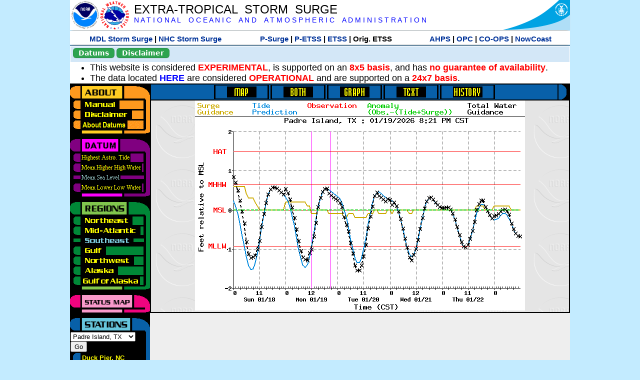

--- FILE ---
content_type: text/html; charset=UTF-8
request_url: https://slosh.nws.noaa.gov/etsurge/index.php?page=stn&region=se&datum=msl&list=gm&map=0-12&type=graph&stn=txpadr
body_size: 41475
content:
<!DOCTYPE html>
<html lang="en" xmlns="https://www.w3.org/1999/xhtml">
<head>
  <script src="https://www.weather.gov/source/nws/govshutdown.js" defer></script>
  <SCRIPT LANGUAGE="JavaScript"><!-- Hide script
// End hide -->
</SCRIPT>
  <title>ETSS stn</title>
  <meta name="DC.title" content="Extra-Tropical Storm Surge">
  <meta name="DC.description" content="Extra-Tropical Storm Surge landing page">
  <meta name="DC.creator" content="NWS/Meteorological Development Lab">
  <meta name="DC.language" scheme="DCTERMS.RFC1766" content="EN-US">
  <meta name="rating" content="general">
  <meta name="resource-type" content="document">
  <meta name="distribution" content="global">
  <meta http-equiv="Window-target" content="_top">
  <meta charset="iso-8859-1">
  <base target="_self">

  <link rel="stylesheet" type="text/css" href="ss/ssMain.css">
  <meta name="Keywords" content="etsurge, extra tropical storm surge, extra-tropical storm surge, extratropcial storm surge, storm surge, SLOSH">

  <link rel="stylesheet" type="text/css" href="etsurge2.0main.css"/>
  <link rel="stylesheet" type="text/css" href="etsurge.css"/>
  <script src="library.js" type="text/javascript"></script>
<!-- Google tag (gtag.js) -->
<script async src="https://www.googletagmanager.com/gtag/js?id=G-VR50013327"></script>
<script>
  window.dataLayer = window.dataLayer || [];
  function gtag(){dataLayer.push(arguments);}
  gtag('js', new Date());
  gtag('config', 'G-VR50013327');
</script>
<script src="//dap.digitalgov.gov/Universal-Federated-Analytics-Min.js?agency=DOC&amp;subagency=NOAA" id="_fed_an_ua_tag"></script>
</head>

<body>
<div class="nwsHead">
  <a href="https://www.noaa.gov" target="_blank"><img class="nwsHeadLf" src="ss/noaa_logo.png"></a>
  <a href="https://www.weather.gov" target="_blank">
    <img class="nwsHeadLf" src="ss/nws_logo.png" style="height:58px;margin-top:2px">
  </a>
  <div class="nwsHeadMid">
    <a class="nwsHeadTitle" href="index.php">EXTRA-TROPICAL&nbsp; STORM&nbsp; SURGE</a>
    <br>
    <a class="nwsHeadNoaa" href="https://www.noaa.gov" target="_blank">N A T I O N A L
      &nbsp;&nbsp;&nbsp;O C E A N I C
      &nbsp;&nbsp;&nbsp;A N D
      &nbsp;&nbsp;&nbsp;A T M O S P H E R I C
      &nbsp;&nbsp;&nbsp;A D M I N I S T R A T I O N
    </a>
  </div>
  <a href="https://www.commerce.gov" target="_blank"><img class="nwsHeadRt" src="ss/doc_logo.png"></a>
  <br>
</div>
<div class="exLink">
  <table width="100%"><tr width="100%" style="text-align:center">
    <td style="width:5px"></td>
    <td class="exLink">
      <a class="exLink" href="https://vlab.noaa.gov/web/mdl/storm-surge" target="_blank">MDL Storm Surge</a> |
      <a class="exLink" href="https://www.nhc.noaa.gov/surge/" target="_blank">NHC Storm Surge</a>
    </td>
    <td style="width:20px"></td>
    <td class="exLink">
      <a class="exLink" href="/psurge">P-Surge</a> |
      <a class="exLink" href="/petss">P-ETSS</a> |
      <a class="exLink" href="/etsurge2.0">ETSS</a> |
      Orig. ETSS    </td>
    <td style="width:20px"></td>
    <td class="exLink">
      <a class="exLink" href="https://water.noaa.gov/" target="_blank">AHPS</a> |
      <a class="exLink" href="https://ocean.weather.gov/et_surge/et_surge_info.php" target="_blank">OPC</a> |
      <a class="exLink" href="https://tidesandcurrents.noaa.gov/map/" target="_blank">CO-OPS</a> |
      <a class="exLink" href="https://nowcoast.noaa.gov/" target="_blank">NowCoast</a>
    </td>
    <td style="width:5px"></td>
  </tr></table>
</div>
<div class="topSpacer"></div>
<div class="blueHeader">
  <table style="border-spacing:0px;"><tr>
    <td><button class="ssB1 bgGreen" onclick="window.location.href='datums.php'">Datums</button>
    </td><td width="10px">
    <td><button class="ssB1 bgGreen" onclick="window.location.href='disclaim.php'">Disclaimer</button>
    </td><td width="10px">
    </td><td width=90% style="margin-left:200px;text-align:center;">
    </td></tr>
  </table>
</div>
<div id="wrapper2">

<!-- Start Content area -->
<table width="100%" border="0" cellpadding="0" cellspacing="0" style="border-color:#ffffff">
<tr>
  <td colspan="2">
<font size="4">
<ul>
<li>This website is considered <font color="red"><b>EXPERIMENTAL</b></font>,
  is supported on an <font color="red"><b>8x5 basis</b></font>,
  and has <font color="red"><b>no guarantee of availability</b></font>.</li>
<li>The data located <b><a href="https://nomads.ncep.noaa.gov/pub/data/nccf/com/petss/prod/" target="_blank">HERE</a></b>
  are considered <font color="red"><b>OPERATIONAL</b></font>
  and are supported on a <font color="red"><b>24x7 basis</b></font>.</li>
</ul>
</font>
  </td>
</tr>
<tr>
  <td width="160" valign="top" style="background-color:#0a2390">
<!--
  <a href="http://www.nws.noaa.gov/mdl/etsurge/"><font color="FFFFFF" style="margin-left:40;font-size:large">Main Site</font></a><br>
  <a href="http://slosh.nws.noaa.gov/etsurge/"><font color="FFFFFF" style="margin-left:40;font-size:large">Mirror Site</font></a><br>
-->
<!-- start leftmenu -->
<!--
<table border="0" cellpadding="2" cellspacing="0" bgcolor="#0A2390">
<a href="http://slosh.nws.noaa.gov/etsurge2/"><font color="FFFFFF" style="margin-left:35;font-size:large">TEST Site</font></a><br>
-->

<table width="160" border="0" cellpadding="0" cellspacing="0" style="margin-top:3;margin-bottom:3" bgcolor="#0A2390">

<!-- About -->
  <tr bgcolor="#000000">
    <td colspan="2">
      <img SRC="images/about.gif" align="top" width="160" height="32" alt="About">
    </td>
  </tr>
  <tr bgcolor="#000000">
    <td colspan="1">
      <a href="index.php?page=manual&region=se&datum=msl&list=&map=0-12&type=graph&stn=txpadr" onMouseOver="buttonstate('manual','on','manual')"
       onMouseOut="buttonstate('manual','off','manual')"
      ><img name="manual" SRC="images/manualoff.gif" align="top" border="0" width="149" height="20" alt="Manual"></a>
    </td>
    <td bgcolor="#fe991e" rowspan="3" width="8">
      <img SRC="images/spacer.gif" width="8" alt="">
    </td>
  </tr>
  <tr bgcolor="#000000">
    <td colspan="1">
      <a href="index.php?page=disclaimer&region=se&datum=msl&list=&map=0-12&type=graph&stn=txpadr" onMouseOver="buttonstate('disclaimer','on','disclaimer')"
       onMouseOut="buttonstate('disclaimer','off','disclaimer')"
      ><img name="disclaimer" SRC="images/disclaimeroff.gif" align="top" border="0" width="149" height="20" alt="Disclaimer"></a>
    </td>
  </tr>
  <tr bgcolor="#000000">
    <td colspan="1">
      <a href="index.php?page=datum&region=se&datum=msl&list=&map=0-12&type=graph&stn=txpadr" onMouseOver="buttonstate('aboutdatum','on','aboutdatum')"
       onMouseOut="buttonstate('aboutdatum','off','aboutdatum')"
      ><img name="aboutdatum" SRC="images/aboutdatumoff.gif" align="top" border="0" width="149" height="20" alt="Manual"></a>
    </td>
  </tr>
  <tr bgcolor="#000000">
    <td colspan="2">
      <img SRC="images/about2.gif" align="top" width="160" height="10" alt="">
    </td>
  </tr>

<!--- Datum... --->
  <tr bgcolor="#000000">
    <td colspan="2">
      <img SRC="images/datum.gif" align="top" width="160" height="32" alt="Datum">
    </td>
  </tr>
<!--
  <tr bgcolor="#ffffff"><td colspan="1">
      <a href="index.php?page=datum&region=se&datum=msl&list=&map=0-12&type=graph&stn=txpadr">
      <table bgcolor="#0A2390">
       <tr>
        <td> <img SRC="images/new.gif" width="42" height="31" alt="New"></td>
        <td><font color="#ffffff"><b>About Datums</b></font></td>
        <td> <img SRC="images/new.gif" width="42" height="31" alt="New"></td>
       </tr>
     </table>
      </a>
    </td><td bgcolor="#800080" rowspan="1"><img SRC="images/spacer.gif" alt=""></td>
  </tr>
-->
  <tr bgcolor="#000000">
    <td colspan="1"><a href="index.php?page=stn&region=se&datum=hat&list=&map=0-12&type=graph&stn=txpadr" onMouseOver="buttonstate('hat','on','hat')" onMouseOut="buttonstate('hat','off','hat')"><img name='hat' SRC='images/hatoff.gif' alt='hat-on' align='top' border='0' width='149' height='20'></a>    </td><td bgcolor="#800080" rowspan="1"><img SRC="images/spacer.gif" alt=""></td>
  </tr><tr bgcolor="#000000">
    <td colspan="1"><a href="index.php?page=stn&region=se&datum=mhhw&list=&map=0-12&type=graph&stn=txpadr" onMouseOver="buttonstate('mhhw','on','mhhw')" onMouseOut="buttonstate('mhhw','off','mhhw')"><img name='mhhw' SRC='images/mhhwoff.gif' alt='mhhw-on' align='top' border='0' width='149' height='20'></a>    </td><td bgcolor="#800080" rowspan="1"><img SRC="images/spacer.gif" alt=""></td>
  </tr><tr bgcolor="#000000">
    <td colspan="1"><a href="index.php?page=stn&region=se&datum=msl&list=&map=0-12&type=graph&stn=txpadr"><img name='msl' SRC='images/mslon.gif' alt='msl-on' align='top' border='0' width='149' height='20'></a>    </td><td bgcolor="#800080" rowspan="1"><img SRC="images/spacer.gif" alt=""></td>
  </tr><tr bgcolor="#000000">
    <td colspan="1"><a href="index.php?page=stn&region=se&datum=mllw&list=&map=0-12&type=graph&stn=txpadr""index.php?page=stn&region=se&datum=mllw&list=&map=0-12&type=graph&stn=txpadr" onMouseOver="buttonstate('mllw','on','mllw')" onMouseOut="buttonstate('mllw','off','mllw')"><img name='mllw' SRC='images/mllwoff.gif' alt='mllw-on' align='top' border='0' width='149' height='20'></a>    </td><td bgcolor="#800080" rowspan="1"><img SRC="images/spacer.gif" alt=""></td>
  </tr>
  <tr bgcolor="#000000">
    <td colspan="2">
      <img SRC="images/datum2.gif" align="top" width="160" height="10" alt="">
    </td>
  </tr>
<!--- Datum... --->

<!-- Region List -->
  <tr bgcolor="#000000">
    <td colspan="2">
      <img SRC="images/regions.gif" align="top" width="160" height="32" alt="Regions">
    </td>
  </tr>
  <tr bgcolor="#000000">
    <td colspan="1">
      <a href="index.php?page=stn&region=ne&datum=msl&list=&map=0-12&type=map&stn=txpadr"       onMouseOver="buttonstate('ne','on','ne')"
       onMouseOut="buttonstate('ne','off','ne')"><img name="ne" SRC="images/neoff.gif" align="top" border="0" width="149" height="20" alt="Northeast"></a>
    </td>
    <td bgcolor="#008737" rowspan="7">
      <img SRC="images/spacer.gif" alt="">
    </td>
  </tr>
  <tr bgcolor="#000000">
    <td colspan="1">
      <a href="index.php?page=stn&region=me&datum=msl&list=&map=0-12&type=map&stn=txpadr"       onMouseOver="buttonstate('me','on','me')"
       onMouseOut="buttonstate('me','off','me')"><img name="me" SRC="images/meoff.gif" align="top" border="0" width="149" height="20" alt="Mid-Atlantic"></a>
    </td>
  </tr>
  <tr bgcolor="#000000">
    <td colspan="1">
      <a href="index.php?page=stn&region=se&datum=msl&list=&map=0-12&type=map&stn=txpadr"       onMouseOver="buttonstate('se','on','se')"
       onMouseOut="buttonstate('se','on','se')"><img name="se" SRC="images/seon.gif" align="top" border="0" width="149" height="20" alt="Southeast"></a>
    </td>
  </tr>
  <tr bgcolor="#000000">
    <td colspan="1">
      <a href="index.php?page=stn&region=gam&datum=msl&list=&map=0-12&type=map&stn=txpadr"       onMouseOver="buttonstate('gulf','on','gulf')"
       onMouseOut="buttonstate('gulf','off','gulf')"><img name="gulf" SRC="images/gulfoff.gif" align="top" border="0" width="149" height="20" alt="Gulf"></a>
    </td>
  </tr>
  <tr bgcolor="#000000">
    <td colspan="1">
      <a href="index.php?page=stn&region=wc&datum=msl&list=&map=0-12&type=map&stn=txpadr"       onMouseOver="buttonstate('nw','on','nw')"
       onMouseOut="buttonstate('nw','off','nw')"><img name="nw" SRC="images/nwoff.gif" align="top" border="0" width="149" height="20" alt="Northwest"></a>
    </td>
  </tr>
  <tr bgcolor="#000000">
    <td colspan="1">
      <a href="index.php?page=stn&region=ak&datum=msl&list=&map=0-12&type=map&stn=txpadr"       onMouseOver="buttonstate('ak','on','ak')"
       onMouseOut="buttonstate('ak','off','ak')"><img name="ak" SRC="images/akoff.gif" align="top" border="0" width="149" height="20" alt="Alaska"></a>
    </td>
  </tr>
  <tr bgcolor="#000000">
    <td colspan="1">
      <a href="index.php?page=stn&region=ga&datum=msl&list=&map=0-12&type=map&stn=txpadr"       onMouseOver="buttonstate('ga','on','ga')"
       onMouseOut="buttonstate('ga','off','ga')"><img name="ga" SRC="images/gaoff.gif" align="top" border="0" width="149" height="20" alt="Gulf of Alaska"></a>
    </td>
  </tr>

  <tr bgcolor="#000000">
    <td colspan="2">
      <img SRC="images/regions2.gif" align="top" width="160" height="10" alt="">
    </td>
  </tr>

<!-- Status List -->
  <tr bgcolor="#000000">
    <td colspan="2">
      <img SRC="images/status.gif" align="top" width="160" height="32" alt="Status">
    </td>
  </tr>

  <!--
  <tr bgcolor="#000000">
    <td colspan="1">
      <a href="index.php?page=map&region=se&datum=msl&list=&map=0-48&type=graph&stn=txpadr"       onMouseOver="buttonstate('a0-48','on','0-48')"
       onMouseOut="buttonstate('a0-48','off','0-48')"><img name="a0-48" SRC="images/0-48off.gif" align="top" border="0" width="149" height="20" alt="Map(0-48)"></a>
    </td>
    <td bgcolor="#f0047f" rowspan="7">
      <img SRC="images/spacer.gif" alt="">
    </td>
  </tr>
  <tr>
    <td colspan="1">
      <a href="index.php?page=map&region=se&datum=msl&list=&map=0-12&type=graph&stn=txpadr"       onMouseOver="buttonstate('a0-12','on','0-12')"
       onMouseOut="buttonstate('a0-12','on','0-12')"
      ><img name="a0-12" SRC="images/0-12on.gif" align="top" border="0" width="149" height="20" alt="Map(0-12)"></a
      >
    </td>
  </tr>
  <tr>
    <td colspan="1">
      <a href="index.php?page=map&region=se&datum=msl&list=&map=12-24&type=graph&stn=txpadr"       onMouseOver="buttonstate('a12-24','on','12-24')"
       onMouseOut="buttonstate('a12-24','off','12-24')"
      ><img name="a12-24" SRC="images/12-24off.gif" align="top" border="0" width="149" height="20" alt="Map(12-24)"></a
      >
    </td>
  </tr>
  <tr>
    <td colspan="1">
      <a href="index.php?page=map&region=se&datum=msl&list=&map=24-48&type=graph&stn=txpadr"       onMouseOver="buttonstate('a24-48','on','24-48')"
       onMouseOut="buttonstate('a24-48','off','24-48')"
      ><img name="a24-48" SRC="images/24-48off.gif" align="top" border="0" width="149" height="20" alt="Map(24-48)"></a
      >
    </td>
  </tr>
  <tr>
    <td colspan="1">
      <a href="index.php?page=map&region=se&datum=msl&list=&map=48-72&type=graph&stn=txpadr"       onMouseOver="buttonstate('a48-72','on','48-72')"
       onMouseOut="buttonstate('a48-72','off','48-72')"
      ><img name="a48-72" SRC="images/48-72off.gif" align="top" border="0" width="149" height="20" alt="Map(48-72)"></a
      >
    </td>
  </tr>
  <tr>
    <td colspan="1">
      <a href="index.php?page=map&region=se&datum=msl&list=&map=72-96&type=graph&stn=txpadr"       onMouseOver="buttonstate('a72-96','on','72-96')"
       onMouseOut="buttonstate('a72-96','off','72-96')"
      ><img name="a72-96" SRC="images/72-96off.gif" align="top" border="0" width="149" height="20" alt="Map(72-96)"></a
      >
    </td>
  </tr>
  <tr>
    <td colspan="1">
      <a href="index.php?page=map&region=se&datum=msl&list=&map=0-96&type=graph&stn=txpadr"       onMouseOver="buttonstate('a0-96','on','0-96')"
       onMouseOut="buttonstate('a0-96','off','0-96')"
      ><img name="a0-96" SRC="images/0-96off.gif" align="top" border="0" width="149" height="20" alt="Map(0-96)"></a
      >
    </td>
  </tr>

  -->
  <tr bgcolor="#000000">
    <td colspan="2">
      <img SRC="images/status2.gif" align="top" width="160" height="10" alt="">
    </td>
  </tr>

<!-- Station List -->
  <tr bgcolor="#000000">
    <td colspan="2">
      <img SRC="images/stations.gif" align="top" width="160" height="32" alt="Stations">
    </td>
  </tr>

  <tr bgcolor="#000000">
    <td>
      <table width="152" border="0" cellspacing="1" cellpadding="0" style="margin:0">

       <tr bgcolor="#000000">
        <td colspan="2">
          <form style="margin-left:0" id="find_stn" name="find_stn" action="">
            <select style="width:118" name="stn" size="0">
              <option value="index.php?page=map&region=ne&datum=msl&list=&map=0-12&type=graph&stn=txpadr">_____NE____<option value="index.php?page=stn&region=ne&datum=msl&list=&map=0-12&type=both&stn=meeast">Eastport, ME<option value="index.php?page=stn&region=ne&datum=msl&list=&map=0-12&type=both&stn=mebar">Bar Harbor, ME<option value="index.php?page=stn&region=ne&datum=msl&list=&map=0-12&type=both&stn=meport">Portland, ME<option value="index.php?page=stn&region=ne&datum=msl&list=&map=0-12&type=both&stn=nhport">Portsmouth, ME<option value="index.php?page=stn&region=ne&datum=msl&list=&map=0-12&type=both&stn=mabos">Boston, MA<option value="index.php?page=stn&region=ne&datum=msl&list=&map=0-12&type=both&stn=mabuz">Buzzards Bay MA<option value="index.php?page=stn&region=ne&datum=msl&list=&map=0-12&type=both&stn=mawood">Woods Hole, MA<option value="index.php?page=stn&region=ne&datum=msl&list=&map=0-12&type=both&stn=manant">Nantucket, MA<option value="index.php?page=stn&region=ne&datum=msl&list=&map=0-12&type=both&stn=riprov">Providence, RI<option value="index.php?page=stn&region=ne&datum=msl&list=&map=0-12&type=both&stn=riport">Newport, RI<option value="index.php?page=stn&region=ne&datum=msl&list=&map=0-12&type=both&stn=riblok">Block Island, RI<option value="index.php?page=stn&region=ne&datum=msl&list=&map=0-12&type=both&stn=nymont">Montauk Point NY<option value="index.php?page=stn&region=ne&datum=msl&list=&map=0-12&type=both&stn=ctlond">New London, CT<option value="index.php?page=stn&region=ne&datum=msl&list=&map=0-12&type=both&stn=ctbrid">Bridgeport, CT<option value="index.php?page=stn&region=ne&datum=msl&list=&map=0-12&type=both&stn=nyjeff">Port Jefferson NY<option value="index.php?page=stn&region=ne&datum=msl&list=&map=0-12&type=both&stn=nyking">Kings Pnt, NY<option value="index.php?page=stn&region=ne&datum=msl&list=&map=0-12&type=both&stn=nybat">The Battery, NY<option value="index.php?page=stn&region=ne&datum=msl&list=&map=0-12&type=both&stn=nyberg">Bergen Pnt, NY<option value="index.php?page=stn&region=ne&datum=msl&list=&map=0-12&type=both&stn=njsand">Sandy Hook, NJ<option value="index.php?page=stn&region=ne&datum=msl&list=&map=0-12&type=both&stn=njatl">Atlantic City, NJ<option value="index.php?page=map&region=me&datum=msl&list=&map=0-12&type=graph&stn=txpadr">____Mid____<option value="index.php?page=stn&region=me&datum=msl&list=&map=0-12&type=both&stn=njmay">Cape May, NJ<option value="index.php?page=stn&region=me&datum=msl&list=&map=0-12&type=both&stn=paphil">Philadelphia, PA<option value="index.php?page=stn&region=me&datum=msl&list=&map=0-12&type=both&stn=dereed">Reedy Pnt, DE<option value="index.php?page=stn&region=me&datum=msl&list=&map=0-12&type=both&stn=delews">Lewes, DE<option value="index.php?page=stn&region=me&datum=msl&list=&map=0-12&type=both&stn=mdoce">Ocean City, MD<option value="index.php?page=stn&region=me&datum=msl&list=&map=0-12&type=both&stn=vawach">Wachapreague<option value="index.php?page=stn&region=me&datum=msl&list=&map=0-12&type=both&stn=vakipt">Kiptopeke, VA<option value="index.php?page=stn&region=me&datum=msl&list=&map=0-12&type=both&stn=mdcamb">Cambridge, MD<option value="index.php?page=stn&region=me&datum=msl&list=&map=0-12&type=both&stn=mdbalt">Baltimore, MD<option value="index.php?page=stn&region=me&datum=msl&list=&map=0-12&type=both&stn=mdann">Annapolis, MD<option value="index.php?page=stn&region=me&datum=msl&list=&map=0-12&type=both&stn=mdsol">Solomons Is, MD<option value="index.php?page=stn&region=me&datum=msl&list=&map=0-12&type=both&stn=dcwash">Washington DC<option value="index.php?page=stn&region=me&datum=msl&list=&map=0-12&type=both&stn=vacolo">Colonial Beach<option value="index.php?page=stn&region=me&datum=msl&list=&map=0-12&type=both&stn=valews">Lewisetta, VA<option value="index.php?page=stn&region=me&datum=msl&list=&map=0-12&type=both&stn=vaglou">Gloucester Pnt<option value="index.php?page=stn&region=me&datum=msl&list=&map=0-12&type=both&stn=vahamp">Hampton Road<option value="index.php?page=stn&region=me&datum=msl&list=&map=0-12&type=both&stn=vaport">Portsmouth, VA<option value="index.php?page=stn&region=me&datum=msl&list=&map=0-12&type=both&stn=vacbbt">CBBT, VA<option value="index.php?page=stn&region=me&datum=msl&list=&map=0-12&type=both&stn=ncduck">Duck Pier, NC<option value="index.php?page=map&region=se&datum=msl&list=&map=0-12&type=graph&stn=txpadr">_____SE____<option value="index.php?page=stn&region=se&datum=msl&list=&map=0-12&type=both&stn=nchat">Cape Hatteras NC<option value="index.php?page=stn&region=se&datum=msl&list=&map=0-12&type=both&stn=ncbeau">Beaufort, NC<option value="index.php?page=stn&region=se&datum=msl&list=&map=0-12&type=both&stn=ncwilm">Wilmington, NC<option value="index.php?page=stn&region=se&datum=msl&list=&map=0-12&type=both&stn=ncwrit">Wrightsville Bch<option value="index.php?page=stn&region=se&datum=msl&list=&map=0-12&type=both&stn=nchold">Holden Beach, NC<option value="index.php?page=stn&region=se&datum=msl&list=&map=0-12&type=both&stn=scsprg">Springmaid, SC<option value="index.php?page=stn&region=se&datum=msl&list=&map=0-12&type=both&stn=scchar">Charleston, SC<option value="index.php?page=stn&region=se&datum=msl&list=&map=0-12&type=both&stn=gapul">Ft. Pulaski, GA<option value="index.php?page=stn&region=se&datum=msl&list=&map=0-12&type=both&stn=flfern">Fernandina, FL<option value="index.php?page=map&region=gam&datum=msl&list=&map=0-12&type=graph&stn=txpadr">_____GF____<option value="index.php?page=stn&region=gam&datum=msl&list=&map=0-12&type=both&stn=flnap">Naples, FL<option value="index.php?page=stn&region=gam&datum=msl&list=&map=0-12&type=both&stn=flpete">St Petersburg, FL<option value="index.php?page=stn&region=gam&datum=msl&list=&map=0-12&type=both&stn=flclr">Clearwater, FL<option value="index.php?page=stn&region=gam&datum=msl&list=&map=0-12&type=both&stn=flcedr">Cedar Key, FL<option value="index.php?page=stn&region=gam&datum=msl&list=&map=0-12&type=both&stn=flapal">Apalachicola, FL<option value="index.php?page=stn&region=gam&datum=msl&list=&map=0-12&type=both&stn=flpana">Panama City, FL<option value="index.php?page=stn&region=gam&datum=msl&list=&map=0-12&type=both&stn=flpens">Pensacola, FL<option value="index.php?page=stn&region=gam&datum=msl&list=&map=0-12&type=both&stn=mslous">Waveland, MS<option value="index.php?page=stn&region=gam&datum=msl&list=&map=0-12&type=both&stn=lariga">Grand Isle, LA<option value="index.php?page=stn&region=gam&datum=msl&list=&map=0-12&type=both&stn=txsabn">Sabine Pass, TX<option value="index.php?page=stn&region=gam&datum=msl&list=&map=0-12&type=both&stn=txgalv">Galveston, TX<option value="index.php?page=stn&region=gam&datum=msl&list=&map=0-12&type=both&stn=txfree">Freeport, TX<option value="index.php?page=stn&region=gam&datum=msl&list=&map=0-12&type=both&stn=txaran">Port Aransas, TX<option value="index.php?page=stn&region=gam&datum=msl&list=&map=0-12&type=both&stn=txpadr">Padre Island, TX<option selected>Padre Island, TX
<option value="index.php?page=map&region=wc&datum=msl&list=&map=0-12&type=graph&stn=txpadr">_____NW____<option value="index.php?page=stn&region=wc&datum=msl&list=&map=0-12&type=both&stn=wacher">Cherry Point, WA<option value="index.php?page=stn&region=wc&datum=msl&list=&map=0-12&type=both&stn=wafrid">Friday Harbor WA<option value="index.php?page=stn&region=wc&datum=msl&list=&map=0-12&type=both&stn=watown">Port Townsend<option value="index.php?page=stn&region=wc&datum=msl&list=&map=0-12&type=both&stn=waseat">Seattle, WA<option value="index.php?page=stn&region=wc&datum=msl&list=&map=0-12&type=both&stn=waangl">Port Angeles, WA<option value="index.php?page=stn&region=wc&datum=msl&list=&map=0-12&type=both&stn=waneah">Neah Bay, WA<option value="index.php?page=stn&region=wc&datum=msl&list=&map=0-12&type=both&stn=watoke">Toke Point, WA<option value="index.php?page=stn&region=wc&datum=msl&list=&map=0-12&type=both&stn=orastr">Astoria, OR<option value="index.php?page=stn&region=wc&datum=msl&list=&map=0-12&type=both&stn=orsout">South Beach, OR<option value="index.php?page=stn&region=wc&datum=msl&list=&map=0-12&type=both&stn=orchar">Charleston, OR<option value="index.php?page=stn&region=wc&datum=msl&list=&map=0-12&type=both&stn=orford">Port Orford, OR<option value="index.php?page=stn&region=wc&datum=msl&list=&map=0-12&type=both&stn=cacres">Crescent City, CA<option value="index.php?page=stn&region=wc&datum=msl&list=&map=0-12&type=both&stn=caspit">North Spit, CA<option value="index.php?page=stn&region=wc&datum=msl&list=&map=0-12&type=both&stn=caarna">Arena Cove, CA<option value="index.php?page=stn&region=wc&datum=msl&list=&map=0-12&type=both&stn=careys">Point Reyes, CA<option value="index.php?page=stn&region=wc&datum=msl&list=&map=0-12&type=both&stn=cachic">Port Chicago, CA<option value="index.php?page=stn&region=wc&datum=msl&list=&map=0-12&type=both&stn=cafran">San Francisco CA<option value="index.php?page=map&region=ak&datum=msl&list=&map=0-12&type=graph&stn=txpadr">_____AK____<option value="index.php?page=stn&region=ak&datum=msl&list=&map=0-12&type=both&stn=akmesh">Port Heiden, AK<option value="index.php?page=stn&region=ak&datum=msl&list=&map=0-12&type=both&stn=akegeg">Egegik, AK<option value="index.php?page=stn&region=ak&datum=msl&list=&map=0-12&type=both&stn=aknakn">Naknek, AK<option value="index.php?page=stn&region=ak&datum=msl&list=&map=0-12&type=both&stn=aknush">Clark's Pt, AK<option value="index.php?page=stn&region=ak&datum=msl&list=&map=0-12&type=both&stn=akgood">Goodnews Bay<option value="index.php?page=stn&region=ak&datum=msl&list=&map=0-12&type=both&stn=akquin">Quinhagak, AK<option value="index.php?page=stn&region=ak&datum=msl&list=&map=0-12&type=both&stn=akkusk">Kuskokwak, AK<option value="index.php?page=stn&region=ak&datum=msl&list=&map=0-12&type=both&stn=akapok">Eek, Apokak, AK<option value="index.php?page=stn&region=ak&datum=msl&list=&map=0-12&type=both&stn=akpopo">Popokamute, AK<option value="index.php?page=stn&region=ak&datum=msl&list=&map=0-12&type=both&stn=akromn">Scammon Bay AK<option value="index.php?page=stn&region=ak&datum=msl&list=&map=0-12&type=both&stn=aklwrc">St. Lawrence, AK<option value="index.php?page=stn&region=ak&datum=msl&list=&map=0-12&type=both&stn=akalak">Kwikluak, AK<option value="index.php?page=stn&region=ak&datum=msl&list=&map=0-12&type=both&stn=akkwik">Kawanak, AK<option value="index.php?page=stn&region=ak&datum=msl&list=&map=0-12&type=both&stn=akpast">Apoon, Yukon, AK<option value="index.php?page=stn&region=ak&datum=msl&list=&map=0-12&type=both&stn=akmich">St. Michaels, AK<option value="index.php?page=stn&region=ak&datum=msl&list=&map=0-12&type=both&stn=akcarl">Golovin, AK<option value="index.php?page=stn&region=ak&datum=msl&list=&map=0-12&type=both&stn=aknome">Nome, AK<option value="index.php?page=stn&region=ak&datum=msl&list=&map=0-12&type=both&stn=akclar">Port Clarence, AK<option value="index.php?page=stn&region=ak&datum=msl&list=&map=0-12&type=both&stn=akkotz">Kotzebue, AK<option value="index.php?page=stn&region=ak&datum=msl&list=&map=0-12&type=both&stn=akbar">Pt. Barrow, AK<option value="index.php?page=stn&region=ak&datum=msl&list=&map=0-12&type=both&stn=akprud">Prudhoe Bay, AK<option value="index.php?page=stn&region=ak&datum=msl&list=&map=0-12&type=both&stn=akpaul">St. Paul Island AK<option value="index.php?page=map&region=ga&datum=msl&list=&map=0-12&type=graph&stn=txpadr">___GofAK___<option value="index.php?page=stn&region=ga&datum=msl&list=&map=0-12&type=both&stn=akket">Ketchikan, AK<option value="index.php?page=stn&region=ga&datum=msl&list=&map=0-12&type=both&stn=aksit">Sitka, AK<option value="index.php?page=stn&region=ga&datum=msl&list=&map=0-12&type=both&stn=akjune">Juneau, AK<option value="index.php?page=stn&region=ga&datum=msl&list=&map=0-12&type=both&stn=akskag">Skagway, AK<option value="index.php?page=stn&region=ga&datum=msl&list=&map=0-12&type=both&stn=akelf">Elfin Cove, AK<option value="index.php?page=stn&region=ga&datum=msl&list=&map=0-12&type=both&stn=akyak">Yakutat, AK<option value="index.php?page=stn&region=ga&datum=msl&list=&map=0-12&type=both&stn=akcord">Cordova, AK<option value="index.php?page=stn&region=ga&datum=msl&list=&map=0-12&type=both&stn=akvald">Valdez, AK<option value="index.php?page=stn&region=ga&datum=msl&list=&map=0-12&type=both&stn=aksew">Seward, AK<option value="index.php?page=stn&region=ga&datum=msl&list=&map=0-12&type=both&stn=akseld">Seldovia, AK<option value="index.php?page=stn&region=ga&datum=msl&list=&map=0-12&type=both&stn=akniki">Nikiski, AK<option value="index.php?page=stn&region=ga&datum=msl&list=&map=0-12&type=both&stn=akanch">Anchorage, AK<option value="index.php?page=stn&region=ga&datum=msl&list=&map=0-12&type=both&stn=akkod">Kodiak Island, AK<option value="index.php?page=stn&region=ga&datum=msl&list=&map=0-12&type=both&stn=akalit">Alitak, AK<option value="index.php?page=stn&region=ga&datum=msl&list=&map=0-12&type=both&stn=aksand">Sand Point, AK<option value="index.php?page=stn&region=ga&datum=msl&list=&map=0-12&type=both&stn=akking">King Cove, AK<option value="index.php?page=stn&region=ga&datum=msl&list=&map=0-12&type=both&stn=akadak">Adak Island, AK<option value="index.php?page=stn&region=ga&datum=msl&list=&map=0-12&type=both&stn=akatka">Atka, AK<option value="index.php?page=stn&region=ga&datum=msl&list=&map=0-12&type=both&stn=akunal">Unalaska, AK            </select>
<input style="width:28" type="button" value="Go" onclick="location=document.find_stn.stn.options[document.find_stn.stn.selectedIndex].value;">
          </form>
        </td>
      </tr>

<tr><td><img name='ncduck' SRC='images/stnoff.gif' align='middle' width='20' height='20' alt=''></td><td><a name=ncduck href="index.php?page=stn&region=se&datum=msl&list=&map=0-12&type=both&stn=ncduck" onMouseOver="buttonstate('ncduck','on','stn')" onMouseOut="buttonstate('ncduck','off','stn')"><font FACE='verdana, arial, helvetica, sans-serif' size='-1' color='yellow'><b>Duck Pier, NC</b></font></a></td></tr>
<tr><td colspan='2'><img SRC='images/spacer.gif' height='1' alt=''></td></tr>
<tr><td><img name='nchat' SRC='images/stnoff.gif' align='middle' width='20' height='20' alt=''></td><td><a name=nchat href="index.php?page=stn&region=se&datum=msl&list=&map=0-12&type=both&stn=nchat" onMouseOver="buttonstate('nchat','on','stn')" onMouseOut="buttonstate('nchat','off','stn')"><font FACE='verdana, arial, helvetica, sans-serif' size='-1' color='yellow'><b>Cape Hatteras NC</b></font></a></td></tr>
<tr><td colspan='2'><img SRC='images/spacer.gif' height='1' alt=''></td></tr>
<tr><td><img name='ncbeau' SRC='images/stnoff.gif' align='middle' width='20' height='20' alt=''></td><td><a name=ncbeau href="index.php?page=stn&region=se&datum=msl&list=&map=0-12&type=both&stn=ncbeau" onMouseOver="buttonstate('ncbeau','on','stn')" onMouseOut="buttonstate('ncbeau','off','stn')"><font FACE='verdana, arial, helvetica, sans-serif' size='-1' color='yellow'><b>Beaufort, NC</b></font></a></td></tr>
<tr><td colspan='2'><img SRC='images/spacer.gif' height='1' alt=''></td></tr>
<tr><td><img name='ncwilm' SRC='images/stnoff.gif' align='middle' width='20' height='20' alt=''></td><td><a name=ncwilm href="index.php?page=stn&region=se&datum=msl&list=&map=0-12&type=both&stn=ncwilm" onMouseOver="buttonstate('ncwilm','on','stn')" onMouseOut="buttonstate('ncwilm','off','stn')"><font FACE='verdana, arial, helvetica, sans-serif' size='-1' color='yellow'><b>Wilmington, NC</b></font></a></td></tr>
<tr><td colspan='2'><img SRC='images/spacer.gif' height='1' alt=''></td></tr>
<tr><td><img name='ncwrit' SRC='images/stnoff.gif' align='middle' width='20' height='20' alt=''></td><td><a name=ncwrit href="index.php?page=stn&region=se&datum=msl&list=&map=0-12&type=both&stn=ncwrit" onMouseOver="buttonstate('ncwrit','on','stn')" onMouseOut="buttonstate('ncwrit','off','stn')"><font FACE='verdana, arial, helvetica, sans-serif' size='-1' color='yellow'><b>Wrightsville Bch</b></font></a></td></tr>
<tr><td colspan='2'><img SRC='images/spacer.gif' height='1' alt=''></td></tr>
<tr><td><img name='nchold' SRC='images/stnoff.gif' align='middle' width='20' height='20' alt=''></td><td><a name=nchold href="index.php?page=stn&region=se&datum=msl&list=&map=0-12&type=both&stn=nchold" onMouseOver="buttonstate('nchold','on','stn')" onMouseOut="buttonstate('nchold','off','stn')"><font FACE='verdana, arial, helvetica, sans-serif' size='-1' color='yellow'><b>Holden Beach, NC</b></font></a></td></tr>
<tr><td colspan='2'><img SRC='images/spacer.gif' height='1' alt=''></td></tr>
<tr><td><img name='scsprg' SRC='images/stnoff.gif' align='middle' width='20' height='20' alt=''></td><td><a name=scsprg href="index.php?page=stn&region=se&datum=msl&list=&map=0-12&type=both&stn=scsprg" onMouseOver="buttonstate('scsprg','on','stn')" onMouseOut="buttonstate('scsprg','off','stn')"><font FACE='verdana, arial, helvetica, sans-serif' size='-1' color='yellow'><b>Springmaid, SC</b></font></a></td></tr>
<tr><td colspan='2'><img SRC='images/spacer.gif' height='1' alt=''></td></tr>
<tr><td><img name='scchar' SRC='images/stnoff.gif' align='middle' width='20' height='20' alt=''></td><td><a name=scchar href="index.php?page=stn&region=se&datum=msl&list=&map=0-12&type=both&stn=scchar" onMouseOver="buttonstate('scchar','on','stn')" onMouseOut="buttonstate('scchar','off','stn')"><font FACE='verdana, arial, helvetica, sans-serif' size='-1' color='yellow'><b>Charleston, SC</b></font></a></td></tr>
<tr><td colspan='2'><img SRC='images/spacer.gif' height='1' alt=''></td></tr>
<tr><td><img name='gapul' SRC='images/stnoff.gif' align='middle' width='20' height='20' alt=''></td><td><a name=gapul href="index.php?page=stn&region=se&datum=msl&list=&map=0-12&type=both&stn=gapul" onMouseOver="buttonstate('gapul','on','stn')" onMouseOut="buttonstate('gapul','off','stn')"><font FACE='verdana, arial, helvetica, sans-serif' size='-1' color='yellow'><b>Ft. Pulaski, GA</b></font></a></td></tr>
<tr><td colspan='2'><img SRC='images/spacer.gif' height='1' alt=''></td></tr>
<tr><td><img name='flfern' SRC='images/stnoff.gif' align='middle' width='20' height='20' alt=''></td><td><a name=flfern href="index.php?page=stn&region=se&datum=msl&list=&map=0-12&type=both&stn=flfern" onMouseOver="buttonstate('flfern','on','stn')" onMouseOut="buttonstate('flfern','off','stn')"><font FACE='verdana, arial, helvetica, sans-serif' size='-1' color='yellow'><b>Fernandina, FL</b></font></a></td></tr>
<tr><td colspan='2'><img SRC='images/spacer.gif' height='1' alt=''></td></tr>
      </table>
    </td>
    <td bgcolor="#0860a8">
      <img SRC="images/spacer.gif" alt="">
    </td>
  </tr>
  <tr bgcolor="#000000">
    <td colspan="2">
      <img SRC="images/stations2.gif" align="top" width="160" height="10" alt="">
    </td>
  </tr>

<!-- Surge List -->
  <tr bgcolor="#000000">
    <td colspan="2">
      <img SRC="images/surge.gif" align="top" width="160" height="32" alt="Surge List">
    </td>
  </tr>
    <tr bgcolor="#000000">
    <td colspan="1">
      <a href="index.php?page=text&region=&datum=msl&list=ec&map=0-12&type=graph&stn="       onMouseOver="buttonstate('ec','on','ec')"
       onMouseOut="buttonstate('ec','off','ec')"
      ><img name="ec" SRC="images/ecoff.gif" align="top" border="0" width="149" height="20" alt="East Coast"></a>
    </td>
    <td bgcolor="#fe991e" rowspan="6">
      <img SRC="images/spacer.gif" alt="">
    </td>
  </tr>
    <!--  <tr bgcolor="#000000">
    <td colspan="1">
      <a href="index.php?page=text&region=&datum=msl&list=gam&map=0-12&type=graph&stn="       onMouseOver="buttonstate('gc','on','gc')"
       onMouseOut="buttonstate('gc','off','gc')"
      ><img name="gc" SRC="images/gcoff.gif" align="top" border="0" width="149" height="20" alt="Gulf Coast"></a>
    </td>
  </tr>
  -->  <!--  <tr bgcolor="#000000">
    <td colspan="1">
      <a href="index.php?page=text&region=&datum=msl&list=wc&map=0-12&type=graph&stn="       onMouseOver="buttonstate('wc','on','wc')"
       onMouseOut="buttonstate('wc','off','wc')"
      ><img name="wc" SRC="images/wcoff.gif" align="top" border="0" width="149" height="20" alt="West Coast"></a>
    </td>
  </tr>
  -->  <!--  <tr bgcolor="#000000">
    <td colspan="1">
      <a href="index.php?page=text&region=&datum=msl&list=ak&map=0-12&type=graph&stn="       onMouseOver="buttonstate('ns','on','ns')"
       onMouseOut="buttonstate('ns','off','ns')"
      ><img name="ns" SRC="images/nsoff.gif" align="top" border="0" width="149" height="20" alt="Norton Sound"></a>
    </td>
  </tr>
  -->  <!--  <tr bgcolor="#000000">
    <td colspan="1">
      <a href="index.php?page=text&region=&datum=msl&list=ar&map=0-12&type=graph&stn="       onMouseOver="buttonstate('aa','on','aa')"
       onMouseOut="buttonstate('aa','off','aa')"
      ><img name="aa" SRC="images/aaoff.gif" align="top" border="0" width="149" height="20" alt="Arctic Alaska"></a>
    </td>
  </tr>
  -->  <!--  <tr bgcolor="#000000">
    <td colspan="1">
      <a href="index.php?page=text&region=&datum=msl&list=ga&map=0-12&type=graph&stn="       onMouseOver="buttonstate('gac','on','gac')"
       onMouseOut="buttonstate('gac','off','gac')"
      ><img name="gac" SRC="images/gacoff.gif" align="top" border="0" width="149" height="20" alt="Gulf of Alaska"></a>
    </td>
  </tr>
  -->
  <tr bgcolor="#000000">
    <td colspan="2">
      <img SRC="images/surge2.gif" align="top" width="160" height="10" alt="">
    </td>
  </tr>

</table>
<!-- end leftmenu inc -->

  </td>
  <td width="100%" valign="top" style="background-color:#eeeeee">
<!-- start ACTUAL content -->

<table width="100%" bgcolor="black" border="0" cellspacing="2" cellpadding="0" style="margin:0">
  <tr>
    <td width="100%" bgcolor="#0860a9">
      <center>
<a href="index.php?page=stn&region=se&datum=msl&list=&map=0-12&type=map&stn=txpadr"          onMouseOver="buttonstate('map','on','map')" onMouseOut="buttonstate('map','off','map')"><img name="map" SRC="images/mapoff.gif" width="110" height="28" border="0" align="top" alt=""></a>
<a href="index.php?page=stn&region=se&datum=msl&list=&map=0-12&type=both&stn=txpadr"          onMouseOver="buttonstate('both','on','both')" onMouseOut="buttonstate('both','off','both')"><img name="both" SRC="images/bothoff.gif" width="110" height="28" border="0" align="top" alt=""></a>
<a href="index.php?page=stn&region=se&datum=msl&list=&map=0-12&type=graph&stn=txpadr"          onMouseOver="buttonstate('graph','on','graph')" onMouseOut="buttonstate('graph','off','graph')"><img name="graph" SRC="images/graphoff.gif" width="110" height="28" border="0" align="top" alt=""></a>
<a href="index.php?page=stn&region=se&datum=msl&list=&map=0-12&type=text&stn=txpadr"          onMouseOver="buttonstate('text','on','text')" onMouseOut="buttonstate('text','off','text')"><img name="text" SRC="images/textoff.gif" width="110" height="28" border="0" align="top" alt=""></a>
<a href="index.php?page=stn&region=se&datum=msl&list=&map=0-12&type=history&stn=txpadr"          onMouseOver="buttonstate('history','on','history')" onMouseOut="buttonstate('history','off','history')"><img name="history" SRC="images/historyoff.gif" width="110" height="28" border="0" align="top" alt=""></a>

      </center>
    </td>
    <td valign="top" rowspan="1">
      <!-- This is for cap. -->
      <img SRC="images/cap.gif" align="middle" width="16" height="30" border="0" alt="">
    </td>
  </tr>

<tr><td colspan='6' width='100%' bgcolor='#0860a9' style='background-image:url(images/noaabk1.gif)'><center><img SRC='msl/data/txpadr.gif' width='660' height='420' alt=''></center></td></tr>
</table>

<!-- End Content area -->
</table>
<div class="footer">
  <div class="footSpacer"></div>
  <div class="footInfo">
    <div class="footCol">
      <a href="https://www.usa.gov"><img src="ss/usa_gov.png" alt="usa.gov" width="110" border="0" height="30"></a>
    </div>
    <div class="footCol" style="left:60px;width:310px;">
      <a href="https://www.commerce.gov">US Dept of Commerce</a><br>
      <a href="https://www.noaa.gov">National Oceanic and Atmospheric Administration</a><br>
      <a href="https://www.weather.gov" >National Weather Service</a><br>
      <a href="https://www.weather.gov/mdl">Meteorological Development Laboratory</a>
    </div>
    <div class="footCol" style="left:10px;">
      Contact us:<br>
      <a href='mailto:Arthur.Taylor@noaa.gov'>Arthur Taylor</a><br>
      1325 East West Highway<br>Silver Spring, MD 20910<br>
    </div>
    <div class="footCol" style="left:50px;">
      <a href="https://www.weather.gov/disclaimer">Disclaimer</a><br>
      <a href="https://www.cio.noaa.gov/services_programs/info_quality.html">Information Quality</a><br>
      <a href="https://www.weather.gov/help">Help</a><br>
      <a href="https://www.weather.gov/glossary">Glossary</a>
    </div>
    <div class="footCol" style="left:100px;width:170px;">
      <a href="https://www.weather.gov/privacy">Privacy Policy</a><br>
      <a href="https://www.noaa.gov/foia-freedom-of-information-act">Freedom of Information Act (FOIA)</a><br>
      <a href="https://www.weather.gov/about">About Us</a><br>
      <a href="https://www.weather.gov/careers">Career Opportunities</a>
    </div>
  </div>
</div>
</body></html>
</body>
</html>
